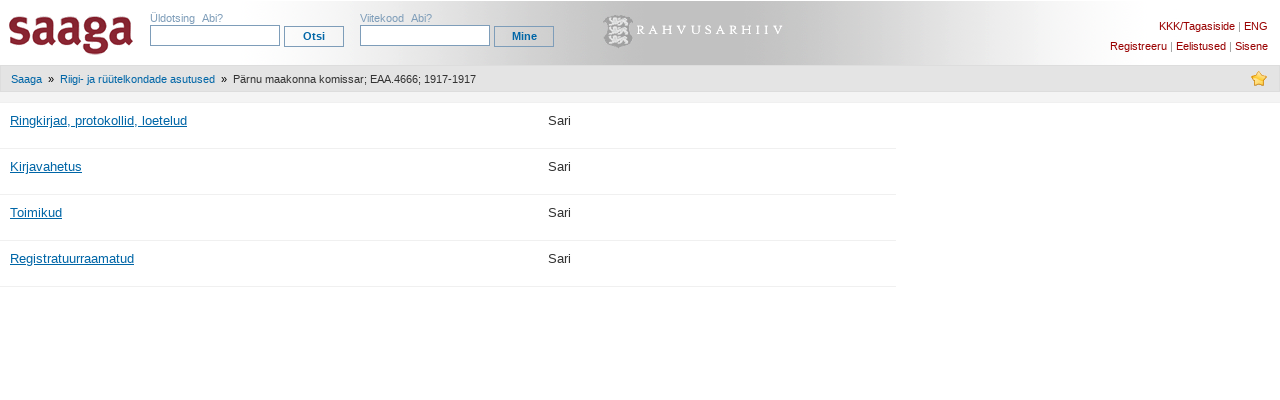

--- FILE ---
content_type: text/html
request_url: https://www.ra.ee/dgs/explorer.php?tid=338&iid=200100002920&lst=2&hash=88a62bfb270c561495d369f4de3da01b
body_size: 7252
content:
<!DOCTYPE HTML PUBLIC "-//W3C//DTD HTML 4.0 Transitional//EN">
<html>
<head>
<title>Saaga; Pärnu maakonna komissar; EAA.4666; 1917-1917</title>
<meta http-equiv="Content-Type" content="text/html; charset=UTF-8" />
<meta name="Robots" content="NOODP" />
<meta name="Description" content="Saaga/Riigi- ja rüütelkondade asutused/Pärnu maakonna komissar/" />
<meta name="viewport" content="width=device-width, initial-scale=1.0, maximum-scale=1.0, user-scalable=0" /><meta name="apple-mobile-web-app-capable" content="yes" /><meta name="apple-mobile-web-app-status-bar-style" content="black-translucent" /><link rel="shortcut icon" href="/dgs/look/img/favicon.ico" /><link rel="stylesheet" href="look/css_2_11_9/explorer.css" type="text/css" />
<script type="text/javascript" charset="iso-8859-1" src="code/js_13_7_17/preload.js" ></script>
<script type="text/javascript" src="https://www.ra.ee/vau/plugins/bookmark/js/bookmark.js?2020"></script>
<script defer data-domain="ra.ee/dgs" src="https://analytics.ra.ee/js/script.js"></script>
</head>
<body>
<table id="header" cellspacing="0">
<tr>
	<th width="150">
    	<a href="https://www.ra.ee/dgs/"><img src="look/img/dgs_logo.gif"></a>
    </th>
    <td width="210">
    	<span class="stxt">&Uuml;ldotsing&nbsp;</span>
    	<a class="shlp" href="explain.php?sbj=gsearch&uri=%2Fdgs%2Fexplorer.php%3Ftid%3D338%26iid%3D200100002920%26lst%3D2%26hash%3D88a62bfb270c561495d369f4de3da01b">Abi?</a>
    	
    <!-- Google CSE Search Box Begins  -->
    <form action="google.php" id="searchbox_011248196586554307389:ycr0oq-ni-k">
        <input type="hidden" name="uri" value="/dgs/explorer.php?tid=338&iid=200100002920&lst=2&hash=88a62bfb270c561495d369f4de3da01b" />
        <input type="hidden" name="cx" value="011248196586554307389:ycr0oq-ni-k" />
        <input type="hidden" name="cof" value="FORID:11" />
        <input type="text" name="q" class="sbox" size="25" />
        <input type="submit" name="sa" value="Otsi" class="sbtn" />
    </form>
    <script type="text/javascript" src="https://www.google.com/coop/cse/brand?form=searchbox_011248196586554307389%3Aycr0oq-ni-k&lang=en"></script>
    <!-- Google CSE Search Box Ends -->

    </td>
    <td width="210">
        <span class="stxt">Viitekood&nbsp;</span>
        <a class="shlp" href="explain.php?sbj=asearch&uri=%2Fdgs%2Fexplorer.php%3Ftid%3D338%26iid%3D200100002920%26lst%3D2%26hash%3D88a62bfb270c561495d369f4de3da01b">Abi?</a>
        <form method="post" action="shortcut.php?tid=338&iid=200100002920&lst=2&hash=88a62bfb270c561495d369f4de3da01b">
            <input class="sbox" type="text" name="shc" size="25">
            <input class="sbtn" type="submit" value="Mine">
        </form>
    </td>
    <td align="right">
        <div class="static-menu">
                        <a href="https://www.ra.ee/vau/index.php/helpdesk/message/feedback?dialog=1&language=et&subject=Saaga%3B+P%C3%A4rnu+maakonna+komissar%3B+EAA.4666%3B+1917-1917&url=http%3A%2F%2Fwww.ra.ee%2Fdgs%2Fexplorer.php%3Ftid%3D338%26iid%3D200100002920%26lst%3D2%26hash%3D88a62bfb270c561495d369f4de3da01b" target="_blank" onclick="window.open('https://www.ra.ee/vau/index.php/helpdesk/message/feedback?dialog=1&language=et&subject=Saaga%3B+P%C3%A4rnu+maakonna+komissar%3B+EAA.4666%3B+1917-1917&url=http%3A%2F%2Fwww.ra.ee%2Fdgs%2Fexplorer.php%3Ftid%3D338%26iid%3D200100002920%26lst%3D2%26hash%3D88a62bfb270c561495d369f4de3da01b','','resizable=yes,location=no,menubar=no,scrollbars=yes,status=no,toolbar=no,fullscreen=no,dependent=no,width=800,height=600'); return false;">KKK/Tagasiside</a>
            <span class="static-sep">|</span>
                        <a href="lang.php?lng=en&uri=%2Fdgs%2Fexplorer.php%3Ftid%3D338%26iid%3D200100002920%26lst%3D2%26hash%3D88a62bfb270c561495d369f4de3da01b">ENG</a>
        </div>
        <div class="personal-menu">
                        <a target="_blank" href="https://www.ra.ee/vau/index.php/account/create">Registreeru</a>
            <span class="personal-sep">|</span>
                <a href="option.php?uri=%2Fdgs%2Fexplorer.php%3Ftid%3D338%26iid%3D200100002920%26lst%3D2%26hash%3D88a62bfb270c561495d369f4de3da01b">Eelistused</a>
                <span class="personal-sep">|</span>
                        <a href="login.php?uri=%2Fdgs%2Fexplorer.php%3Ftid%3D338%26iid%3D200100002920%26lst%3D2%26hash%3D88a62bfb270c561495d369f4de3da01b">Sisene</a>
        </div>
	</td>
</tr>
</table>
<div id="location">
    <span class="location" style="float:right">
        &nbsp;
                <span class="vauBookmarkAdmin" lang="et"></span>    </span>
	
<a class="location" title="Saaga" href="explorer.php?tid=0&tbn=1&lst=2&hash=66ba9eabc840fea9a0b4766a332b52ce">Saaga</a>
<span class="location">&raquo</span>

<a class="location" title="Riigi- ja rüütelkondade asutused" href="explorer.php?tid=338&tbn=1&lst=2&hash=b29e67acfabc54f7d5fc7826a7b3bb4c">Riigi- ja rüütelkondade asutused</a>
<span class="location">&raquo</span>

<span class="actual-location" title="Pärnu maakonna komissar">Pärnu maakonna komissar; EAA.4666; 1917-1917</span>
</div>

<div id="setting">
	<span style="float:right"></span>
	</div>


<table class="list" cellspacing="0" cellpadding="0" align="left">
    
<tr>
	<td width="60%">
	   <a href="explorer.php?tid=338&iid=200251535748&tbn=1&lev=yes&lst=2&hash=e1f5af563e353fbc8f60b3dbb5106743">Ringkirjad, protokollid, loetelud</a>
	   <div class="list-news"></div>
	   
	</td>
	<td width="10%">Sari</td>
	<td width="15%"></td>
	<td width="15%" align="right"><b></b></td>
</tr>

<tr>
	<td width="60%">
	   <a href="explorer.php?tid=338&iid=200251535749&tbn=1&lev=yes&lst=2&hash=228014308148859f0c9241b14016d47b">Kirjavahetus</a>
	   <div class="list-news"></div>
	   
	</td>
	<td width="10%">Sari</td>
	<td width="15%"></td>
	<td width="15%" align="right"><b></b></td>
</tr>

<tr>
	<td width="60%">
	   <a href="explorer.php?tid=338&iid=200251535750&tbn=1&lev=yes&lst=2&hash=044a22b5f93474f936d3238df2583164">Toimikud</a>
	   <div class="list-news"></div>
	   
	</td>
	<td width="10%">Sari</td>
	<td width="15%"></td>
	<td width="15%" align="right"><b></b></td>
</tr>

<tr>
	<td width="60%">
	   <a href="explorer.php?tid=338&iid=200251541262&tbn=1&lev=yes&lst=2&hash=3952068ed916df3065a1718997e4feaf">Registratuurraamatud</a>
	   <div class="list-news"></div>
	   
	</td>
	<td width="10%">Sari</td>
	<td width="15%"></td>
	<td width="15%" align="right"><b></b></td>
</tr>
</table>

<table class="guide" cellspacing="0" cellpadding="0" align="right">
    </table>


<div class="spacer">&nbsp;</div>

<div id="navig">
	</div>

<div class="spacer">&nbsp;</div>

<div id="stat">
		</div>

<a style="position: absolute; top: 15px; left: 600px; width: 184px; height: 34px;" href="http://www.ra.ee" target=_blank></a>

<script>
<!--
vauInitBookmark();
-->
</script>
<script>  (function(i,s,o,g,r,a,m){i['GoogleAnalyticsObject']=r;i[r]=i[r]||function(){
  (i[r].q=i[r].q||[]).push(arguments)},i[r].l=1*new Date();a=s.createElement(o),
  m=s.getElementsByTagName(o)[0];a.async=1;a.src=g;m.parentNode.insertBefore(a,m)
  })(window,document,'script','//www.google-analytics.com/analytics.js','ga');

  ga('create', 'UA-4477704-1', 'auto');
  ga('send', 'pageview');</script>
	</body>
</html>


--- FILE ---
content_type: text/css
request_url: https://www.ra.ee/dgs/look/css_2_11_9/explorer.css
body_size: 5453
content:
html, body
{
    border-style: none;
    background-color: #fff;
    /*background: url(../img/grad.gif) repeat-x;*/
    background: url(../img/ra_bg.gif) no-repeat left top;
    font-family: Verdana,Tahoma,Arial,sans-serif;
    font-size: 10pt;
}


html, body, form, ul, div, p, ul, ol, dl, input, button
{
    margin: 0px;
    padding: 0px;
}

a
{
    color: #0066a7;
    text-decoration: none;
}

a:hover
{
    color: #0066a7;
    text-decoration: underline;
}

img
{
    border-style: none;
}

/*
layout style
*/
#header
{
	width: 100%;
    font-family: Verdana,Tahoma,Arial,sans-serif;
    font-size: 10pt;
    white-space:nowrap;
}

#header th
{
    padding: 0px;
    text-align: left;
}

#header td
{
    padding: 10px 0px 10px 0px;
    vertical-align: top;
}

#location
{
	padding: 5px 10px 5px 10px;
	border: 1px solid #ddd;
	background-color: #e4e4e4;
}

#setting
{
	padding: 5px 10px 5px 10px;
	background-color: #f4f4f4;
	border-bottom: 1px solid #f0f0f0;
}

#navig
{
    width: 100%;
    margin-top: 20px;
	text-align: center;
}

#stat
{
    padding-bottom: 20px;
    text-align: center;
	font-size: 8pt;
    color: #666;
}

/*
search box style
*/
.stxt
{
	font-size: 8pt;
    color: #7e9db9;
    text-decoration: none;
}

a.shlp, a.shlp:hover
{
	font-size: 8pt;
    color: #7e9db9;
    text-decoration: none;
}

.sbox
{
    width: 130px;
    padding: 2px;
    border: 1px solid #7e9db9;
}

.sbtn
{
    height: 2em;
    *height: 1.90em;
    width: 60px;
    padding: 0 0 .10em 0em;
    *padding-bottom: 0;
    border: 1px #7e9db9 solid;
    background: transparent;
    color: #0066a7;
    font-weight: 700;
    font-family: Verdana,Tahoma,Arial,sans-serif;
    font-size: 8pt;
}

.sbtn-big /* in strict mode */
{
    height: 2em;
    width: 110px;
    padding: 0 0 .10em 0em;
    border: 1px #7e9db9 solid;
    background: transparent;
    color: #0066a7;
    font-weight: 700;
    font-family: Verdana,Tahoma,Arial,sans-serif;
    font-size: 8pt;
}

/*
static menu
*/
.static-menu
{
	font-size: 8pt;
	padding: 10px 12px 8px 0px;
}

.static-menu .static-sep
{
    color: #999;
}

.static-menu a, .static-menu a:hover
{
	font-size: 8pt;
    color: #990000;
}

/*
personal menu
*/
.personal-menu
{
	font-size: 8pt;
	padding: 0px 12px 0px 0px;
}

.personal-menu .personal-sep
{
    color: #999;
}

.personal-menu a, .personal-menu a:hover
{
	font-size: 8pt;
    color: #990000;
}

/*
explorer specific bookmark icon style
*/
span.vauAddBookmark, span.vauListBookmark {
    vertical-align: bottom;
}

/*
location style
*/
.location
{
	padding-right: 2px;
	font-size: 8pt;
}

.actual-location
{
	padding-right: 2px;
	font-size: 8pt;
	color: #333;
}

/*
setting style
*/
.setting
{
    margin-right: 3px;
    font-size: 8pt;
}

.actual-setting
{
    margin-right: 3px;
	font-size: 8pt;
	color: #333;
}

/*
list table style
*/
.list
{
    width: 70%;
    border-collapse: collapse;
    empty-cells: show;
    font-size: 100%;
    color: #333;
}

.list a
{
    text-decoration: underline;
}

.list td
{
    padding: 10px 10px 20px 10px;
    border-bottom: 1px solid #F0F0F0;
    vertical-align: top;
}

.list-info
{
    font-size: 8pt;
    color: #666;
}

.list-news
{
    font-size: 8pt;
    color: #990000;
}

.list-link, .list-link:hover
{
    display: block;
    width: 140px;
    padding-top: 5px;
    padding-bottom: 5px;
    font-size: 8pt;
    color: #008000;
}

.list-box
{
    width: 140px;
    padding: 2px;
    border: 1px solid #008000;
}

.list-btn
{
    height: 2em;
    *height: 1.90em;
    width: 60px;
    padding: 0 0 .10em 0em;
    *padding-bottom: 0;
    border: 1px #008000 solid;
    background: #f0f0f0;
    color: #008000;
    font-weight: 700;
    font-family: Verdana,Tahoma,Arial,sans-serif;
    font-size: 8pt;
}

/*
page table style
*/
.guide
{
    width: 25%;
    font-size: 8pt;
    color: #333;
}

.guide a
{
    text-decoration: underline;
}

.guide th
{
    border-left: 1px solid #F0F0F0;
    padding: 15px 10px 5px 10px;
    text-align: left;
}

.guide td
{
    border-left: 1px solid #F0F0F0;
    padding: 5px 10px 0px 10px;
}

.guide .guide-static
{
    border-left: 1px solid #F0F0F0;
    padding: 10px 5px 10px 10px;
    background-color: #fff9dd;
}

.guide-static a, .guide-static a:hover
{
    color: #990000;
    text-decoration: none;
}

.guide table td
{
    border-width: 0px 0px 1px 0px;
    border-style: solid;
    border-color: #ddd;
    padding: 5px 5px 5px 0px;
    vertical-align: top;
    font-size: 8pt;
    color: #333;
}

/*
file list style
*/
.file-name
{
	display: block;
	margin: 0px 1px 0px 1px;
	padding: 3px 3px 3px 10px;
}

.file-name:hover
{
	background-color: #ffd;
	text-decoration: none;
}

/*
thumbnail style
*/
.thumb
{
    float: left;
    width: 220px;
    margin: 12px;
    overflow: hidden;
    text-align: center;
}

.thumb p
{
    margin: 5px;
    text-align: center;
    font-size: 70%;
    color: #999;
}

.thumb-image
{
    border: solid 1px #ddd;
}

.thumb-image:hover
{
    border: solid 1px #990000;
}

.spacer
{
    clear: both;
}

/*
navigation style
*/
.actual-page
{
	padding: 0px 5px 0px 5px;
	font-weight: bold;
	color: #990000;
}

.page
{
	padding: 0px 5px 0px 5px;
	font-weight: bold;
}

.page:hover
{
	text-decoration: underline;
}

.page-link, .page-link:hover
{
	padding: 0px 5px 0px 5px;
	text-decoration: underline;
	font-weight: bold;
}

/*
message style
*/
.message
{
	background-color: #333;
    font-size: 110%;
	color: #FFF;
	text-align: center;
}

--- FILE ---
content_type: application/javascript
request_url: https://www.ra.ee/dgs/code/js_13_7_17/preload.js
body_size: 695
content:
/*
Reload all images at once
*/
var arrPreloaded = new Array();

function  preloadImages()
{
    for (var i = 0; i < arguments.length; i++) {
        arrPreloaded[i] = new Image();
        arrPreloaded[i].src = arguments[i];
    }
}

/*
Reload images one by one
*/
//var i = 0;
//var arrPreload   = new Array();
//var arrPreloaded = new Array();
//function  preloadImages()
//{
//    if (i == 0) {
//        arrPreload = arguments;
//    }
//
//    if (i < arrPreload.length) {
//        arrPreloaded[i] = new Image();
//        arrPreloaded[i].src = arrPreload[i];
//        arrPreloaded[i].onload = preloadNext;
//    }
//}
//
//function preloadNext()
//{
//    i++;
//    preloadImages();
//}

--- FILE ---
content_type: text/plain
request_url: https://www.google-analytics.com/j/collect?v=1&_v=j102&a=595362155&t=pageview&_s=1&dl=https%3A%2F%2Fwww.ra.ee%2Fdgs%2Fexplorer.php%3Ftid%3D338%26iid%3D200100002920%26lst%3D2%26hash%3D88a62bfb270c561495d369f4de3da01b&ul=en-us%40posix&dt=Saaga%3B%20P%C3%A4rnu%20maakonna%20komissar%3B%20EAA.4666%3B%201917-1917&sr=1280x720&vp=1280x720&_u=IEBAAEABAAAAACAAI~&jid=741382372&gjid=1193223312&cid=1673826167.1768367942&tid=UA-4477704-1&_gid=1965783587.1768367942&_r=1&_slc=1&z=1701787626
body_size: -448
content:
2,cG-C41BV161TQ

--- FILE ---
content_type: application/javascript
request_url: https://www.ra.ee/vau/plugins/bookmark/js/bookmark.js?2020
body_size: 3594
content:
var objNewVauBookmarkWindow = '';

var vauHost = "https://www.ra.ee/vau/";
var vauBookmarkAdminUrl   = vauHost + "index.php/bookmark/linkDialog";
var vauBookmarkCreateUrl  = vauHost + "index.php/bookmark/linkDialog/create";
var vauBookmarkAdminImg   = vauHost + "plugins/bookmark/img/admin.gif";
var vauBookmarkCreateImg  = vauHost + "plugins/bookmark/img/create.gif";

var vauBookmarkCreateTop    = 0;
var vauBookmarkCreateLeft   = 0;
var vauBookmarkCreateWidth  = 1024;
var vauBookmarkCreateHeight = 600;

var vauBookmarkWindowTop    = 0;
var vauBookmarkWindowLeft   = 0;
var vauBookmarkWindowWidth  = 1024;
var vauBookmarkWindowHeight = 600;

var vauBookmarkLocale = {
	'create' : {
		'et' : 'Lisa link',
		'en' : 'Add bookmark'
	},
	'admin' : {
		'et' : 'Sirvi ja halda linke',
		'en' : 'Browse and manage bookmarks'
	}
};

function vauInitBookmark()
{
	vauParseBookmarkTags();
}

function vauParseBookmarkTags()
{
	var obj = document.getElementsByTagName('SPAN');
	for(var no=0; no<obj.length; no++) {
		if (obj[no].className == 'vauBookmarkCreate') {
			var tagId = obj[no].id;
			var tagLang = obj[no].lang;
			var tagTitle = obj[no].title;
			var tagContent = obj[no].innerHTML;
			var vauBookmarkCreateText = vauBuildAddBookmarkText(tagContent);
			var lang = tagLang ? tagLang : 'et';
			var title = tagTitle ? tagTitle : vauBookmarkLocale.create[lang];
			obj[no].innerHTML = '<a title="' + title + '" href="" onclick="vauBuildAddBookmarkUrl(\'' + tagId + '\',\'' + lang + '\'); return false;">' + vauBookmarkCreateText + '</a>';
		}
		if (obj[no].className == 'vauBookmarkAdmin') {
			var tagLang = obj[no].lang;
			var tagTitle = obj[no].title;
			var tagContent = obj[no].innerHTML;
			var vauBookmarkAdminText = vauBuildListBookmarkText(tagContent);
			var lang = tagLang ? tagLang : 'et';
			var title = tagTitle ? tagTitle : vauBookmarkLocale.admin[lang];
			obj[no].innerHTML = '<a title="' + title + '" href="" onclick="vauBuildListBookmarkUrl(\'' + lang + '\'); return false;">' + vauBookmarkAdminText + '</a>';
		}
	}
}

function vauBuildAddBookmarkUrl(purl, lang)
{
	var params = "?language=" + lang;
	if ((purl != undefined) && (purl.length != 0) && (purl != 'NULL')) {
		params += "&url=" + purl;
	} else {
		params += "&url=" + encodeURIComponent(location.href);
	}
	params += "&app=" + location.hostname;
	vauOpenBookmarkWindow(vauBookmarkCreateUrl + params);
}

function vauBuildAddBookmarkText(text)
{
	if ((text != undefined) && (text.length != 0) && (text != 'NULL')) {
		return text;
	} else {
		return '<img border="0" src="' + vauBookmarkCreateImg + '">';
	}
}

function vauBuildListBookmarkUrl(lang)
{
	var params = "?language=" + lang;
	vauOpenBookmarkWindow(vauBookmarkAdminUrl + params);
}

function vauBuildListBookmarkText(text)
{
	if ((text != undefined) && (text.length != 0) && (text != 'NULL')) {
		return text;
	} else {
		return '<img border="0" src="' + vauBookmarkAdminImg + '">';
	}
}

function vauOpenBookmarkWindow(url)
{
	if (!objNewVauBookmarkWindow.closed && objNewVauBookmarkWindow.location) {
		objNewVauBookmarkWindow.location.href = url;
	} else {
		objNewVauBookmarkWindow = window.open(url,'popup','top=' + vauBookmarkWindowTop + ', left=' + vauBookmarkWindowLeft + ', width=' + vauBookmarkWindowWidth + ', height=' + vauBookmarkWindowHeight + ',resizable=yes,location=no,menubar=no,scrollbars=yes,status=no,toolbar=no,fullscreen=no,dependent=no');
	}

	if (window.focus) {
		objNewVauBookmarkWindow.focus()
	}
	return false;
}